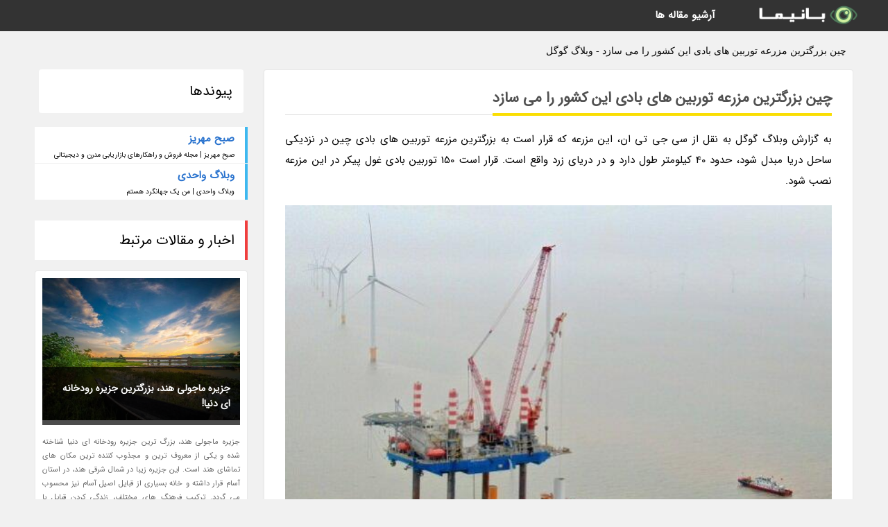

--- FILE ---
content_type: text/html; charset=UTF-8
request_url: https://google.tafreh.ir/post/%DA%86%DB%8C%D9%86-%D8%A8%D8%B2%D8%B1%DA%AF%D8%AA%D8%B1%DB%8C%D9%86-%D9%85%D8%B2%D8%B1%D8%B9%D9%87-%D8%AA%D9%88%D8%B1%D8%A8%DB%8C%D9%86-%D9%87%D8%A7%DB%8C-4353
body_size: 5291
content:
<!doctype html>
<html dir="rtl">
<head prefix="og: http://ogp.me/ns# fb: http://ogp.me/ns/fb# article: http://ogp.me/ns/article#">
<meta charset="utf-8" />
<title>چین بزرگترین مزرعه توربین های بادی این کشور را می سازد - وبلاگ گوگل</title>
<meta name="robots" content="index" >
<link rel="canonical" href="https://google.tafreh.ir/post/%DA%86%DB%8C%D9%86-%D8%A8%D8%B2%D8%B1%DA%AF%D8%AA%D8%B1%DB%8C%D9%86-%D9%85%D8%B2%D8%B1%D8%B9%D9%87-%D8%AA%D9%88%D8%B1%D8%A8%DB%8C%D9%86-%D9%87%D8%A7%DB%8C-4353" >
<meta property="og:url" content="https://google.tafreh.ir/post/%DA%86%DB%8C%D9%86-%D8%A8%D8%B2%D8%B1%DA%AF%D8%AA%D8%B1%DB%8C%D9%86-%D9%85%D8%B2%D8%B1%D8%B9%D9%87-%D8%AA%D9%88%D8%B1%D8%A8%DB%8C%D9%86-%D9%87%D8%A7%DB%8C-4353" >
	
<link rel="stylesheet" type="text/css" href="/module/template/banima/css/style.css" >
<link rel="stylesheet" type="text/css" href="/module/template/banima/css/style-banima.css" >	
<meta name="viewport" content="width=device-width, initial-scale=1.0" >
<meta name="twitter:card" content="summary_large_image" />
<meta name="twitter:domain" content="tafreh.ir" >
<meta property="og:type" content="article">
<meta property="article:publisher" content="https://google.tafreh.ir" >
<meta property="og:title" content="چین بزرگترین مزرعه توربین های بادی این کشور را می سازد - وبلاگ گوگل" >
<meta property="fb:app_id" content="1147311521992329" >
<meta property="og:image" content="https://google.tafreh.ir/upload/2021/11/26/bd31ee069-8354e118b489ac-8555e3365c15238.jpg" />
<meta property="og:site_name" content="وبلاگ گوگل" >
   
<script src="/module/template/framework/js/jquery.min.js"></script>   
<script src="/module/template/framework/js/function.js?lastmod=1768792599"></script>


<meta property="og:type" content="article" />
<script src="/module/component/comment/comment-post.js"></script><script src="/module/plugin/mainmenu/headerfiles/megamenu.js"></script>
<link rel="stylesheet" type="text/css" href="/module/plugin/links/headerfiles/links.css" />
<link rel="icon" href="/favicon.ico" type="image/x-icon">
</head>
<body>
<div id="sitebody">
<header>
</header><div class="blog-body">
<article>
<div class="breadcrumbs">
<h1>چین بزرگترین مزرعه توربین های بادی این کشور را می سازد - وبلاگ گوگل</h1></div>
<div class="blog-line">
<div id="article-head">
<h2 class="heads"><span>چین بزرگترین مزرعه توربین های بادی این کشور را می سازد</span></h2>
<div class="description">
<p>به گزارش وبلاگ گوگل به نقل از سی جی تی ان، این مزرعه که قرار است به بزرگترین مزرعه توربین های بادی چین در نزدیکی ساحل دریا مبدل شود، حدود 40 کیلومتر طول دارد و در دریای زرد واقع است. قرار است 150 توربین بادی غول پیکر در این مزرعه نصب شود.</p>	
<picture>	
<source media="(max-width: 480px)" srcset="/upload/2021/11/26/cache/thum_bd31ee069-8354e118b489ac-8555e3365c15238.jpg">
<img src="https://google.tafreh.ir/upload/2021/11/26/bd31ee069-8354e118b489ac-8555e3365c15238.jpg" alt="چین بزرگترین مزرعه توربین های بادی این کشور را می سازد" class="postimg" title="چین بزرگترین مزرعه توربین های بادی این کشور را می سازد">
</picture>	

<p>مقامات چینی می گویند در صورت تکمیل این مزرعه امکان تأمین برق مورد نیاز یک میلیون خانوار چینی در سال وجود دارد. این مزرعه که رودونگ نام گرفته با سرمایه گذاری 12 میلیارد یوآنی ساخته می شود و بزرگترین مزرعه توربین های بادی چین از نظر ظرفیت تولید برق است.</p><p>نیروی باد منبع اصلی انرژی تجدیدپذیر در چین است و این کشور در حال ساخت توربین های بادی متعدد در منطقه ها بادخیز در شمال غرب و شرق این کشور است. بر اساس طرح پیشنهادی اداره ملی انرژی، چین قصد دارد سهم انرژی های بادی و خورشیدی را از 11 درصد در سال جاری به 16.5 درصد در سال 2025 افزایش دهد و به انرژی سبز نقش بیشتری بدهد و در عین حال استفاده از زغال سنگ را نیز محدود کند.</p><p>با راه اندازی مزرعه بادی رودونگ از مقدار انتشار گازهای گلخانه ای به مقدار 1.46 میلیون تن در سال کاسته خواهد شد. زیرا مقدار برقی که از طریق آن تولید می شود در حالت عادی مستلزم سوزاندن 550 هزار تن زغال سنگ است. حل مشکل کمبود برق در شرق چین نیز از این طریق ممکن خواهد بود.</p><span class="post-source">منبع: خبرگزاری مهر</span>	
</div>
	
<div class="post_infos">
<span class="post_info">تاریخ انتشار: <span content="2021-11-26 10:36:03" >5 آذر 1400</span></span>

<span class="post_info">آخرین بروزرسانی: <span content="2021-11-26 10:36:03" >5 آذر 1400</span></span>

<span class="createdby">
<span class="post_info">گردآورنده: <span>google.tafreh.ir</span></span>
</span>
<span class="post_info">شناسه مطلب: 17007</span>
</div>
</div>


	
<div class="card w-100 mb-5 shadow-sm"><h3 class="heads commenthead h6 card-header alert-secondary" id="commenthead"><span>به "چین بزرگترین مزرعه توربین های بادی این کشور را می سازد" امتیاز دهید</span></h3><div class="comments card-body"><div class="vote" id="votbox"><form action="/module/component/comment/comment-process.php" method="post" class="form-inline d-inline-block"><span class="votetext px-0 form-check d-inline-block">امتیاز دهید: </span><span class="form-check-xs form-check-inline"><label class="form-check-label ps-1" for="inlineRadio1">1</label>
			<input  class="form-check-input" type="radio" id="inlineRadio1" name="rate" value="1"> </span><span class="form-check-xs form-check-inline"><label class="form-check-label ps-1" for="inlineRadio2">2</label>
			<input  class="form-check-input" type="radio" id="inlineRadio2" name="rate" value="2"> </span><span class="form-check-xs form-check-inline"><label class="form-check-label ps-1" for="inlineRadio3">3</label>
			<input  class="form-check-input" type="radio" id="inlineRadio3" name="rate" value="3"> </span><span class="form-check-xs form-check-inline"><label class="form-check-label ps-1" for="inlineRadio4">4</label>
			<input  class="form-check-input" type="radio" id="inlineRadio4" name="rate" value="4"> </span><span class="form-check-xs form-check-inline"><label class="form-check-label ps-1" for="inlineRadio5">5 </label>
			<input  class="form-check-input" type="radio" id="inlineRadio5" name="rate" value="5"> </span><input type="hidden" name="c_id" value="17007"><input type="hidden" name="c_type" value="post"><input type="hidden" name="c_url" value="/post/%DA%86%DB%8C%D9%86-%D8%A8%D8%B2%D8%B1%DA%AF%D8%AA%D8%B1%DB%8C%D9%86-%D9%85%D8%B2%D8%B1%D8%B9%D9%87-%D8%AA%D9%88%D8%B1%D8%A8%DB%8C%D9%86-%D9%87%D8%A7%DB%8C-4353"><input type="hidden" name="c_vote" value="1"><button class="btn btn-warning" type="submit">رای</button></form></div></div></div>
			<script>
			function getCookie(cname) {
			  let name = cname + "=";
			  let decodedCookie = decodeURIComponent(document.cookie);
			  let ca = decodedCookie.split(";");
			  for(let i = 0; i <ca.length; i++) {
				let c = ca[i];
				while (c.charAt(0) == " ") {
				  c = c.substring(1);
				}
				if (c.indexOf(name) == 0) {
				  return c.substring(name.length, c.length);
				}
			  }
			  return "";
			}
			function checkCookie() {
			
			  let vote = getCookie("post-17007");
			  if (vote != "") {
			  	var votes=document.getElementById("votbox").innerHTML="امتیاز شما: " + vote;
			  }
			}
			
			checkCookie();
			</script><div class="card w-100 shadow-sm"><h4 class="heads commenthead h6 card-header alert-secondary"><span>دیدگاه های مرتبط با "چین بزرگترین مزرعه توربین های بادی این کشور را می سازد"</span></h4><div class="respond card-body"><span class="comment_title small card-header w-100 mb-3 d-block text-danger">* نظرتان را در مورد این مقاله با ما درمیان بگذارید</span><div><form action="#" method="POST" class="comment-form" id="comment-form" ><div id="replytoname" class="alert-info mb-3 w-100"></div><div id="name-group" class="form-group mb-3"><input type="text" class="form-control bg-light" name="name" placeholder="نام (لازم)"></div><div id="email-group" class="form-group mb-3"><input style="direction:rtl;text-align:right" type="text" class="form-control bg-light" name="email" id="commentformemail" placeholder="ایمیل (لازم - نمایش داده نمی‌شود)"></div><div id="phone-group" class="form-group mb-3"><input type="text" class="form-control bg-light" name="phone" placeholder="شماره موبایل (اختیاری - نمایش داده نمی‌شود)"></div><div id="comment-group" class="form-group mb-3"><textarea class="form-control bg-light" name="comment" cols="45" rows="8" placeholder="دیدگاه یا سوال (لازم)"></textarea></div><div id="captcha-group" class="form-group mb-3"><label class="captcha mb-3">سوال اتفاقی: نام پایتخت ایران چیست؟</label><input type="text" class="form-control bg-light" name="captcha"></div><input type="hidden" class="form-control" name="content_id" value="17007"><input type="hidden" class="form-control" name="content_type" value="post"></form><button class="btn btn-success mb-3" onclick="myformhandler('comment-form','/module/component/comment/comment-process.php','formalert',false)" >ارسال</button> <span class="formalert"></span></div></div></div></div>
</article>

<aside>
<div id="sidebar">
	
 

<div class="tourel-head alert alert-purple">پیوندها</div><ul class="sidemenu list-group mb-5"><li class="list-group-item list-group-item-action p-3"><h4 class="h6 m-0"><a href="https://sobhemehriz.ir">صبح مهریز</a></h4><p class="small m-0">صبح مهریز | مجله فروش و راهکارهای بازاریابی مدرن و دیجیتالی</p></li><li class="list-group-item list-group-item-action p-3"><h4 class="h6 m-0"><a href="https://huseynvahedi.ir">وبلاگ واحدی</a></h4><p class="small m-0">وبلاگ واحدی | من یک جهانگرد هستم</p></li></ul>
	<div class="tourel-head">اخبار و مقالات مرتبط</div>

<div class="posts printhide sidposts">
<div class="imgtitle">
	<img src="/upload/2025/01/18/cache/thum_8a97d92dc-4ee489710-3ef61f7535.jpg" width="285" height="205" alt="جزیره ماجولی هند، بزرگترین جزیره رودخانه ای دنیا!">
<a class="poststitle" href="/post/%D8%AC%D8%B2%DB%8C%D8%B1%D9%87-%D9%85%D8%A7%D8%AC%D9%88%D9%84%DB%8C-%D9%87%D9%86%D8%AF-%D8%A8%D8%B2%D8%B1%DA%AF%D8%AA%D8%B1%DB%8C%D9%86-%D8%AC%D8%B2%DB%8C%D8%B1%D9%87-2016">
جزیره ماجولی هند، بزرگترین جزیره رودخانه ای دنیا!</a>

	</div>
<div class="right">
<p class="description">
جزیره ماجولی هند، بزرگ ترین جزیره رودخانه ای دنیا شناخته شده و یکی از معروف ترین و مجذوب کننده ترین مکان های تماشای هند است. این جزیره زیبا در شمال شرقی هند، در استان آسام قرار داشته و خانه بسیاری از قبایل اصیل آسام نیز محسوب می گردد. ترکیب فرهنگ های مختلف، زندگی کردن قبایل با روش...</p>

</div>
</div>


<div class="posts printhide sidposts">
<div class="imgtitle">
	<img src="/upload/2025/01/14/cache/thum_6d3ac9157dc798b1-f6152e3586266-a88662c92501101.jpg" width="285" height="205" alt="طرز تهیه شامی کباب لرستان یا شامی کوو">
<a class="poststitle" href="/post/%D8%B7%D8%B1%D8%B2-%D8%AA%D9%87%DB%8C%D9%87-%D8%B4%D8%A7%D9%85%DB%8C-%DA%A9%D8%A8%D8%A7%D8%A8-%D9%84%D8%B1%D8%B3%D8%AA%D8%A7%D9%86-%DB%8C%D8%A7-3052">
طرز تهیه شامی کباب لرستان یا شامی کوو</a>

	</div>
<div class="right">
<p class="description">
شامی کباب لرستان یا شامی کوو، یکی از انواع شامی بسیار خوشمزه و مجلسی متعلق به استان لرستان و شهر خرم آباد است که از ترکیب گوشت چرخ نموده، گردو، سبزیجات معطر و ادویه های معطر غذا استفاده می گردد. بعد از آماده کردن مایه شامی کباب و فرم دادن و سرخ کردن آنها، شامی ها در سس مخصوص با رب...</p>

</div>
</div>


<div class="posts printhide sidposts">
<div class="imgtitle">
	<img src="/upload/2022/05/23/cache/thum_8f2c21353-671669a9572b-e3bfa5127d2.jpg" width="285" height="205" alt="کمک توربین های بادی به بقای موجودات دریایی!">
<a class="poststitle" href="/post/%DA%A9%D9%85%DA%A9-%D8%AA%D9%88%D8%B1%D8%A8%DB%8C%D9%86-%D9%87%D8%A7%DB%8C-%D8%A8%D8%A7%D8%AF%DB%8C-%D8%A8%D9%87-%D8%A8%D9%82%D8%A7%DB%8C-%D9%85%D9%88%D8%AC%D9%88%D8%AF%D8%A7%D8%AA-1579">
کمک توربین های بادی به بقای موجودات دریایی!</a>

	</div>
<div class="right">
<p class="description">
آیا توربین های بادی می توانند به جان بخشیدن به آب های گرم کمک کنند و با افزایش کیفیت آب برای بقای موجودات دریایی، از زندگی آنها حمایت کنند؟                </p>

</div>
</div>


<div class="posts printhide sidposts">
<div class="imgtitle">
	<img src="/upload/2022/04/10/cache/thum_ed308fa2c3a8-52a30d4125d7f61-f22f773466a072a.jpg" width="285" height="205" alt="تصاویر زیبا از مزارع تراس بندی شده برنج">
<a class="poststitle" href="/post/%D8%AA%D8%B5%D8%A7%D9%88%DB%8C%D8%B1-%D8%B2%DB%8C%D8%A8%D8%A7-%D8%A7%D8%B2-%D9%85%D8%B2%D8%A7%D8%B1%D8%B9-%D8%AA%D8%B1%D8%A7%D8%B3-%D8%A8%D9%86%D8%AF%DB%8C-8980">
تصاویر زیبا از مزارع تراس بندی شده برنج</a>

	</div>
<div class="right">
<p class="description">
کشت تراسی که با عنوان کشاورزی مرحله ای هم شناخته می گردد، برای کشت و زرع در زمین های شیب دار مانند نواحی کوهستانی و تپه ای استفاده می گردد. مزارع تراس بندی شالی کاری به طور گسترده برای کشت برنج در شرق و جنوب شرق آسیا مانند چین، ژاپن و فیلیپین استفاده می شوند. با خبرنگاران همراه باشید...</p>

</div>
</div>

	

		
</div>
</aside>

</div>
					
<div class="container"><div class="w-100"><ol class="breadcrumb border shadow-sm rounded-pill p-3" itemscope="" itemtype="http://schema.org/BreadcrumbList"><li class="breadcrumb-item" aria-current="page" itemprop="itemListElement" itemscope="" itemtype="http://schema.org/ListItem"><a itemprop="item" href="https://google.tafreh.ir"><span itemprop="name">وبلاگ گوگل</span></a><meta itemprop="position" content="1" ></li><li class="separate px-2">»</li><li class="breadcrumb-item" itemprop="itemListElement" itemscope="" itemtype="http://schema.org/ListItem">
                        <a itemprop="item" href="/posts/blog">
                        <span itemprop="name"> همه اخبار و مقاله ها</span></a>
                        <meta itemprop="position" content="2" >
                        </li><li class="separate px-2">»</li><li class="breadcrumb-item" itemprop="itemListElement" itemscope="" itemtype="http://schema.org/ListItem">
                        <a itemprop="item" href="/posts/news-%D8%A7%D8%AE%D8%A8%D8%A7%D8%B1">
                        <span itemprop="name"> اخبار و رویدادها</span></a>
                        <meta itemprop="position" content="3" >
                        </li><li class="separate px-2">»</li><li class="here breadcrumb-item">چین بزرگترین مزرعه توربین های بادی این کشور را می سازد</li></ol></div></div>

<div id="header">
<nav>
<div class="menu-container">
<a href="https://google.tafreh.ir" id="logo" title="وبلاگ گوگل"><img src="https://google.tafreh.ir/upload/logo/banima.ir.png" alt="وبلاگ گوگل" ></a>
<div class="menu">	
<ul><li><a href="/posts/blog" rel="nofollow" >آرشیو مقاله ها</a></li></ul></div>
</div>
</nav>
</div>

</div>
<footer>
<div id="mainfooter">
<div id="footer">
</div>
</div>
<div id="copyright">
Copyright © 2015-2026 tafreh.ir All rights reserved.
</div>
</footer>
<span class="phone">
</span>
<script defer src="https://static.cloudflareinsights.com/beacon.min.js/vcd15cbe7772f49c399c6a5babf22c1241717689176015" integrity="sha512-ZpsOmlRQV6y907TI0dKBHq9Md29nnaEIPlkf84rnaERnq6zvWvPUqr2ft8M1aS28oN72PdrCzSjY4U6VaAw1EQ==" data-cf-beacon='{"version":"2024.11.0","token":"cd7dfe0c94044892b978c63c1a11cd3a","r":1,"server_timing":{"name":{"cfCacheStatus":true,"cfEdge":true,"cfExtPri":true,"cfL4":true,"cfOrigin":true,"cfSpeedBrain":true},"location_startswith":null}}' crossorigin="anonymous"></script>
</body>
</html>